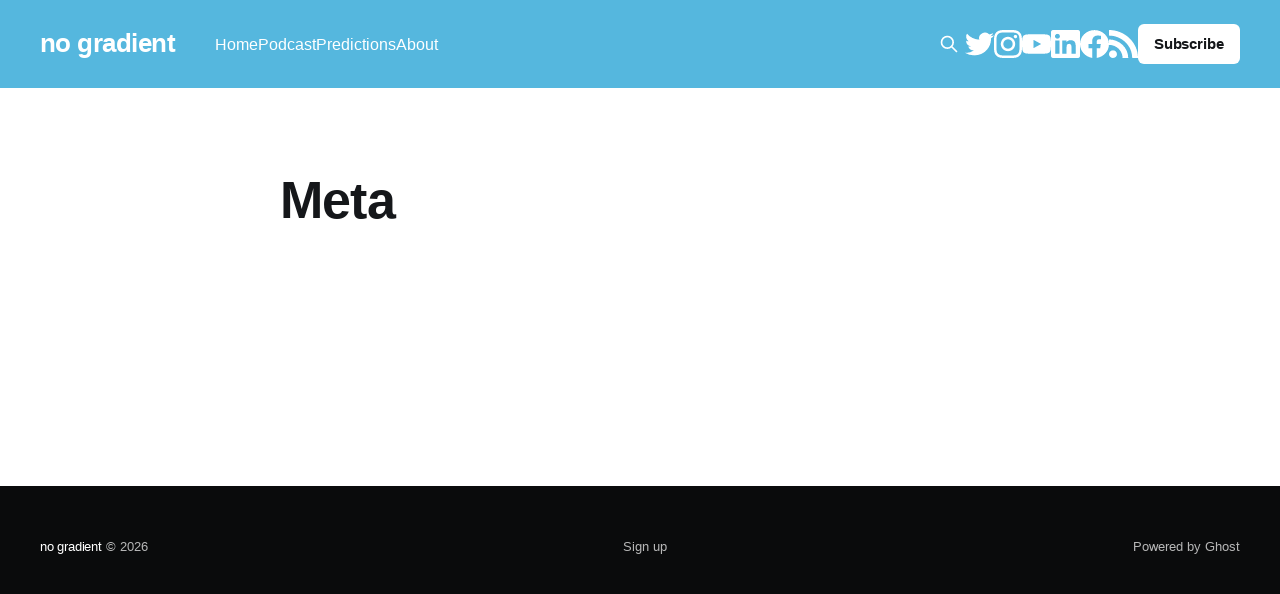

--- FILE ---
content_type: text/html; charset=utf-8
request_url: https://nogradient.com/meta/
body_size: 4727
content:
<!DOCTYPE html>
<html lang="en">
<head>

    <title>Meta – no gradient</title>
    <meta charset="utf-8" />
    <meta http-equiv="X-UA-Compatible" content="IE=edge" />
    <meta name="HandheldFriendly" content="True" />
    <meta name="viewport" content="width=device-width, initial-scale=1.0" />

    <link rel="stylesheet" type="text/css" href="https://nogradient.com/assets/built/screen.css?v=d5ac8acb91" />

    <link rel="icon" href="https://nogradient.com/content/images/size/w256h256/2022/07/imageedit_2_3023017082_luna_pic_circular_crop--1-.png" type="image/png">
    <link rel="canonical" href="https://nogradient.com/meta/">
    <meta name="referrer" content="no-referrer-when-downgrade">
    
    <meta property="og:site_name" content="no gradient">
    <meta property="og:type" content="website">
    <meta property="og:title" content="Meta">
    <meta property="og:description" content="Visit the post for more.">
    <meta property="og:url" content="https://nogradient.com/meta/">
    <meta property="og:image" content="https://nogradient.com/content/images/nogradient.com/wp-content/uploads/2018/08/circle.png">
    <meta property="article:published_time" content="2018-05-18T00:13:49.000Z">
    <meta property="article:modified_time" content="2022-07-19T12:20:58.000Z">
    
    <meta property="article:publisher" content="https://www.facebook.com/ghost">
    <meta name="twitter:card" content="summary_large_image">
    <meta name="twitter:title" content="Meta – no gradient">
    <meta name="twitter:description" content="Visit the post for more.">
    <meta name="twitter:url" content="https://nogradient.com/meta/">
    <meta name="twitter:image" content="https://nogradient.com/content/images/nogradient.com/wp-content/uploads/2018/08/circle.png">
    <meta name="twitter:label1" content="Written by">
    <meta name="twitter:data1" content="Dick Lucas">
    <meta name="twitter:label2" content="Filed under">
    <meta name="twitter:data2" content="">
    <meta name="twitter:site" content="@ghost">
    <meta property="og:image:width" content="976">
    <meta property="og:image:height" content="976">
    
    <script type="application/ld+json">
{
    "@context": "https://schema.org",
    "@type": "Article",
    "publisher": {
        "@type": "Organization",
        "name": "no gradient",
        "url": "https://nogradient.com/",
        "logo": {
            "@type": "ImageObject",
            "url": "https://nogradient.com/content/images/size/w256h256/2022/07/imageedit_2_3023017082_luna_pic_circular_crop--1-.png",
            "width": 60,
            "height": 60
        }
    },
    "author": {
        "@type": "Person",
        "name": "Dick Lucas",
        "image": {
            "@type": "ImageObject",
            "url": "https://nogradient.com/content/images/2022/07/Screen-Shot-2022-07-14-at-11.58.31-AM.png",
            "width": 776,
            "height": 870
        },
        "url": "https://nogradient.com/author/dick/",
        "sameAs": []
    },
    "headline": "Meta – no gradient",
    "url": "https://nogradient.com/meta/",
    "datePublished": "2018-05-18T00:13:49.000Z",
    "dateModified": "2022-07-19T12:20:58.000Z",
    "mainEntityOfPage": "https://nogradient.com/meta/"
}
    </script>

    <meta name="generator" content="Ghost 6.13">
    <link rel="alternate" type="application/rss+xml" title="no gradient" href="https://nogradient.com/rss/">
    <script defer src="https://cdn.jsdelivr.net/ghost/portal@~2.56/umd/portal.min.js" data-i18n="true" data-ghost="https://nogradient.com/" data-key="ba1aaffe2d0f642f6647fb3ca9" data-api="https://nogradient.ghost.io/ghost/api/content/" data-locale="en" crossorigin="anonymous"></script><style id="gh-members-styles">.gh-post-upgrade-cta-content,
.gh-post-upgrade-cta {
    display: flex;
    flex-direction: column;
    align-items: center;
    font-family: -apple-system, BlinkMacSystemFont, 'Segoe UI', Roboto, Oxygen, Ubuntu, Cantarell, 'Open Sans', 'Helvetica Neue', sans-serif;
    text-align: center;
    width: 100%;
    color: #ffffff;
    font-size: 16px;
}

.gh-post-upgrade-cta-content {
    border-radius: 8px;
    padding: 40px 4vw;
}

.gh-post-upgrade-cta h2 {
    color: #ffffff;
    font-size: 28px;
    letter-spacing: -0.2px;
    margin: 0;
    padding: 0;
}

.gh-post-upgrade-cta p {
    margin: 20px 0 0;
    padding: 0;
}

.gh-post-upgrade-cta small {
    font-size: 16px;
    letter-spacing: -0.2px;
}

.gh-post-upgrade-cta a {
    color: #ffffff;
    cursor: pointer;
    font-weight: 500;
    box-shadow: none;
    text-decoration: underline;
}

.gh-post-upgrade-cta a:hover {
    color: #ffffff;
    opacity: 0.8;
    box-shadow: none;
    text-decoration: underline;
}

.gh-post-upgrade-cta a.gh-btn {
    display: block;
    background: #ffffff;
    text-decoration: none;
    margin: 28px 0 0;
    padding: 8px 18px;
    border-radius: 4px;
    font-size: 16px;
    font-weight: 600;
}

.gh-post-upgrade-cta a.gh-btn:hover {
    opacity: 0.92;
}</style>
    <script defer src="https://cdn.jsdelivr.net/ghost/sodo-search@~1.8/umd/sodo-search.min.js" data-key="ba1aaffe2d0f642f6647fb3ca9" data-styles="https://cdn.jsdelivr.net/ghost/sodo-search@~1.8/umd/main.css" data-sodo-search="https://nogradient.ghost.io/" data-locale="en" crossorigin="anonymous"></script>
    
    <link href="https://nogradient.com/webmentions/receive/" rel="webmention">
    <script defer src="/public/cards.min.js?v=d5ac8acb91"></script>
    <link rel="stylesheet" type="text/css" href="/public/cards.min.css?v=d5ac8acb91">
    <script defer src="/public/member-attribution.min.js?v=d5ac8acb91"></script>
    <script defer src="/public/ghost-stats.min.js?v=d5ac8acb91" data-stringify-payload="false" data-datasource="analytics_events" data-storage="localStorage" data-host="https://nogradient.com/.ghost/analytics/api/v1/page_hit"  tb_site_uuid="550f094a-b98e-4ed2-a519-cb5f76d3f6ed" tb_post_uuid="5876bc47-0d21-4d10-9707-fbf2ade81b4e" tb_post_type="page" tb_member_uuid="undefined" tb_member_status="undefined"></script><style>:root {--ghost-accent-color: #55b7de;}</style>
    <script defer data-domain="nogradient.com" src="https://plausible.io/js/plausible.js"></script>
<style>
.gh-head-actions {
	gap: 1em;
}

.social-media-icon svg {
	width: 1.8em;
	fill: white;
}
</style>

</head>
<body class="page-template page-meta tag-hash-dickclucas has-cover">
<div class="viewport">

    <header id="gh-head" class="gh-head outer">
        <nav class="gh-head-inner inner">

            <div class="gh-head-brand">
                <a class="gh-head-logo no-image" href="https://nogradient.com">
                        no gradient
                </a>
                <a class="gh-burger" role="button">
                    <div class="gh-burger-box">
                        <div class="gh-burger-inner"></div>
                    </div>
                </a>
            </div>
            <div class="gh-head-menu">
                <ul class="nav">
    <li class="nav-home"><a href="https://nogradient.com/">Home</a></li>
    <li class="nav-podcast"><a href="https://nogradient.com/tag/podcast/">Podcast</a></li>
    <li class="nav-predictions"><a href="https://nogradient.com/tag/prediction/">Predictions</a></li>
    <li class="nav-about"><a href="https://nogradient.com/about/">About</a></li>
</ul>

            </div>
            <div class="gh-head-actions">
                <button class="gh-search" data-ghost-search><svg xmlns="http://www.w3.org/2000/svg" fill="none" viewBox="0 0 24 24" stroke="currentColor" stroke-width="2" width="20" height="20"><path stroke-linecap="round" stroke-linejoin="round" d="M21 21l-6-6m2-5a7 7 0 11-14 0 7 7 0 0114 0z"></path></svg></button>
                <a class="social-media-icon" href="https://twitter.com/dickclucas">
                <svg role="img" viewBox="0 0 24 24" xmlns="http://www.w3.org/2000/svg"><title>Twitter</title><path d="M23.953 4.57a10 10 0 01-2.825.775 4.958 4.958 0 002.163-2.723c-.951.555-2.005.959-3.127 1.184a4.92 4.92 0 00-8.384 4.482C7.69 8.095 4.067 6.13 1.64 3.162a4.822 4.822 0 00-.666 2.475c0 1.71.87 3.213 2.188 4.096a4.904 4.904 0 01-2.228-.616v.06a4.923 4.923 0 003.946 4.827 4.996 4.996 0 01-2.212.085 4.936 4.936 0 004.604 3.417 9.867 9.867 0 01-6.102 2.105c-.39 0-.779-.023-1.17-.067a13.995 13.995 0 007.557 2.209c9.053 0 13.998-7.496 13.998-13.985 0-.21 0-.42-.015-.63A9.935 9.935 0 0024 4.59z"/></svg>
                
                </a>
                <a class="social-media-icon" href="https://instagram.com/dickclucas">
                <svg role="img" viewBox="0 0 24 24" xmlns="http://www.w3.org/2000/svg"><title>Instagram</title><path d="M12 0C8.74 0 8.333.015 7.053.072 5.775.132 4.905.333 4.14.63c-.789.306-1.459.717-2.126 1.384S.935 3.35.63 4.14C.333 4.905.131 5.775.072 7.053.012 8.333 0 8.74 0 12s.015 3.667.072 4.947c.06 1.277.261 2.148.558 2.913.306.788.717 1.459 1.384 2.126.667.666 1.336 1.079 2.126 1.384.766.296 1.636.499 2.913.558C8.333 23.988 8.74 24 12 24s3.667-.015 4.947-.072c1.277-.06 2.148-.262 2.913-.558.788-.306 1.459-.718 2.126-1.384.666-.667 1.079-1.335 1.384-2.126.296-.765.499-1.636.558-2.913.06-1.28.072-1.687.072-4.947s-.015-3.667-.072-4.947c-.06-1.277-.262-2.149-.558-2.913-.306-.789-.718-1.459-1.384-2.126C21.319 1.347 20.651.935 19.86.63c-.765-.297-1.636-.499-2.913-.558C15.667.012 15.26 0 12 0zm0 2.16c3.203 0 3.585.016 4.85.071 1.17.055 1.805.249 2.227.415.562.217.96.477 1.382.896.419.42.679.819.896 1.381.164.422.36 1.057.413 2.227.057 1.266.07 1.646.07 4.85s-.015 3.585-.074 4.85c-.061 1.17-.256 1.805-.421 2.227-.224.562-.479.96-.899 1.382-.419.419-.824.679-1.38.896-.42.164-1.065.36-2.235.413-1.274.057-1.649.07-4.859.07-3.211 0-3.586-.015-4.859-.074-1.171-.061-1.816-.256-2.236-.421-.569-.224-.96-.479-1.379-.899-.421-.419-.69-.824-.9-1.38-.165-.42-.359-1.065-.42-2.235-.045-1.26-.061-1.649-.061-4.844 0-3.196.016-3.586.061-4.861.061-1.17.255-1.814.42-2.234.21-.57.479-.96.9-1.381.419-.419.81-.689 1.379-.898.42-.166 1.051-.361 2.221-.421 1.275-.045 1.65-.06 4.859-.06l.045.03zm0 3.678c-3.405 0-6.162 2.76-6.162 6.162 0 3.405 2.76 6.162 6.162 6.162 3.405 0 6.162-2.76 6.162-6.162 0-3.405-2.76-6.162-6.162-6.162zM12 16c-2.21 0-4-1.79-4-4s1.79-4 4-4 4 1.79 4 4-1.79 4-4 4zm7.846-10.405c0 .795-.646 1.44-1.44 1.44-.795 0-1.44-.646-1.44-1.44 0-.794.646-1.439 1.44-1.439.793-.001 1.44.645 1.44 1.439z"/></svg>
                
                </a>
                <a class="social-media-icon" href="https://www.youtube.com/c/nogradient">
                <svg role="img" viewBox="0 0 24 24" xmlns="http://www.w3.org/2000/svg"><title>YouTube</title><path d="M23.498 6.186a3.016 3.016 0 0 0-2.122-2.136C19.505 3.545 12 3.545 12 3.545s-7.505 0-9.377.505A3.017 3.017 0 0 0 .502 6.186C0 8.07 0 12 0 12s0 3.93.502 5.814a3.016 3.016 0 0 0 2.122 2.136c1.871.505 9.376.505 9.376.505s7.505 0 9.377-.505a3.015 3.015 0 0 0 2.122-2.136C24 15.93 24 12 24 12s0-3.93-.502-5.814zM9.545 15.568V8.432L15.818 12l-6.273 3.568z"/></svg>
                
                <a class="social-media-icon" href="https://www.linkedin.com/in/dick-lucas-62081a36/">
                <svg role="img" viewBox="0 0 24 24" xmlns="http://www.w3.org/2000/svg"><title>LinkedIn</title><path d="M20.447 20.452h-3.554v-5.569c0-1.328-.027-3.037-1.852-3.037-1.853 0-2.136 1.445-2.136 2.939v5.667H9.351V9h3.414v1.561h.046c.477-.9 1.637-1.85 3.37-1.85 3.601 0 4.267 2.37 4.267 5.455v6.286zM5.337 7.433c-1.144 0-2.063-.926-2.063-2.065 0-1.138.92-2.063 2.063-2.063 1.14 0 2.064.925 2.064 2.063 0 1.139-.925 2.065-2.064 2.065zm1.782 13.019H3.555V9h3.564v11.452zM22.225 0H1.771C.792 0 0 .774 0 1.729v20.542C0 23.227.792 24 1.771 24h20.451C23.2 24 24 23.227 24 22.271V1.729C24 .774 23.2 0 22.222 0h.003z"/></svg>
                
                </a>
                <a class="social-media-icon" href="https://www.facebook.com/nogradient">
                <svg role="img" viewBox="0 0 24 24" xmlns="http://www.w3.org/2000/svg"><title>Facebook</title><path d="M24 12.073c0-6.627-5.373-12-12-12s-12 5.373-12 12c0 5.99 4.388 10.954 10.125 11.854v-8.385H7.078v-3.47h3.047V9.43c0-3.007 1.792-4.669 4.533-4.669 1.312 0 2.686.235 2.686.235v2.953H15.83c-1.491 0-1.956.925-1.956 1.874v2.25h3.328l-.532 3.47h-2.796v8.385C19.612 23.027 24 18.062 24 12.073z"/></svg>
                
                </a>
                <a class="social-media-icon" href="https://nogradient.com/rss">
                <svg role="img" viewBox="0 0 24 24" xmlns="http://www.w3.org/2000/svg"><title>RSS</title><path d="M19.199 24C19.199 13.467 10.533 4.8 0 4.8V0c13.165 0 24 10.835 24 24h-4.801zM3.291 17.415c1.814 0 3.293 1.479 3.293 3.295 0 1.813-1.485 3.29-3.301 3.29C1.47 24 0 22.526 0 20.71s1.475-3.294 3.291-3.295zM15.909 24h-4.665c0-6.169-5.075-11.245-11.244-11.245V8.09c8.727 0 15.909 7.184 15.909 15.91z"/></svg>
                
                </a>
                        <a class="gh-head-button" href="#/portal/signup" data-portal="signup">Subscribe</a>
            </div>
        </nav>
    </header>

    <div class="site-content">
        



<main id="site-main" class="site-main">
<article class="article post tag-hash-dickclucas no-image">

    <header class="article-header gh-canvas">

        <h1 class="article-title">Meta</h1>


    </header>

    <section class="gh-content gh-canvas">
        
    </section>

</article>
</main>


    </div>

    <footer class="site-footer outer">
        <div class="inner">
            <section class="copyright"><a href="https://nogradient.com">no gradient</a> &copy; 2026</section>
            <nav class="site-footer-nav">
                <ul class="nav">
    <li class="nav-sign-up"><a href="#/portal/">Sign up</a></li>
</ul>

            </nav>
            <div><a href="https://ghost.org/" target="_blank" rel="noopener">Powered by Ghost</a></div>
        </div>
    </footer>

</div>


<script
    src="https://code.jquery.com/jquery-3.5.1.min.js"
    integrity="sha256-9/aliU8dGd2tb6OSsuzixeV4y/faTqgFtohetphbbj0="
    crossorigin="anonymous">
</script>
<script src="https://nogradient.com/assets/built/casper.js?v=d5ac8acb91"></script>
<script>
$(document).ready(function () {
    // Mobile Menu Trigger
    $('.gh-burger').click(function () {
        $('body').toggleClass('gh-head-open');
    });
    // FitVids - Makes video embeds responsive
    $(".gh-content").fitVids();
});
</script>



</body>
</html>
